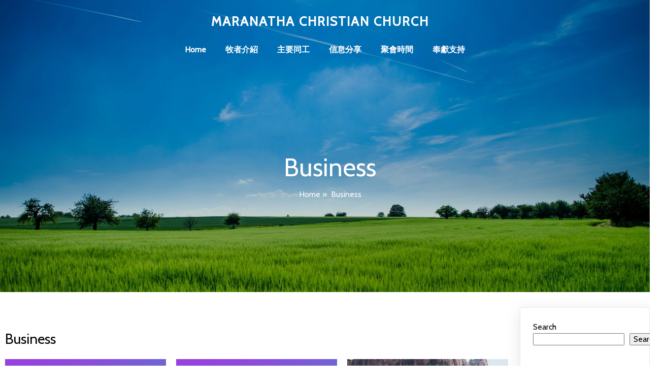

--- FILE ---
content_type: text/html; charset=UTF-8
request_url: https://mccsac.com/tag/business
body_size: 16617
content:
	<!DOCTYPE html>
	<html lang="en-US">
	<head>
		<meta charset="UTF-8" />
		<meta name="viewport" content="width=device-width, initial-scale=1">
		<link rel="profile" href="https://gmpg.org/xfn/11">
		<title>Business &#8211; Maranatha Christian Church</title>
<meta name='robots' content='max-image-preview:large' />
<link rel="alternate" type="application/rss+xml" title="Maranatha Christian Church &raquo; Feed" href="https://mccsac.com/feed" />
<link rel="alternate" type="application/rss+xml" title="Maranatha Christian Church &raquo; Comments Feed" href="https://mccsac.com/comments/feed" />
<script>
var pagelayer_ajaxurl = "https://mccsac.com/wp-admin/admin-ajax.php?";
var pagelayer_global_nonce = "e9939c45d5";
var pagelayer_server_time = 1765663850;
var pagelayer_is_live = "";
var pagelayer_facebook_id = "";
var pagelayer_settings = {"post_types":["post","page"],"enable_giver":"1","max_width":1170,"tablet_breakpoint":780,"mobile_breakpoint":360,"sidebar":false,"body_font":false,"color":false};
var pagelayer_recaptch_lang = "";
</script><link rel="alternate" type="application/rss+xml" title="Maranatha Christian Church &raquo; Business Tag Feed" href="https://mccsac.com/tag/business/feed" />
<style id="popularfx-global-styles" type="text/css">
.site-header {background-color:#ffffff!important;}
.site-title a {color:#171717!important;}
.site-title a { font-size: 30 px; }
.site-description {color:#171717 !important;}
.site-description {font-size: 15px;}
.site-footer {background-color:#171717! important;}

</style><link rel="preload" href="https://fonts.googleapis.com/css?family=Cabin%3A400" as="fetch" crossorigin="anonymous"><link rel="dns-prefetch" href="https://fonts.gstatic.com">
<link rel="preconnect" href="https://fonts.gstatic.com" crossorigin="anonymous"><style id="pagelayer-wow-animation-style" type="text/css">.pagelayer-wow{visibility: hidden;}</style>
	<style id="pagelayer-global-styles" type="text/css">
:root{--pagelayer-color-primary:#007bff;--pagelayer-color-secondary:#6c757d;--pagelayer-color-text:#1d1d1d;--pagelayer-color-accent:#61ce70;--pagelayer-font-primary-font-family:Open Sans;--pagelayer-font-secondary-font-family:Roboto;--pagelayer-font-text-font-family:Montserrat;--pagelayer-font-accent-font-family:Poppins;}
.pagelayer-row-stretch-auto > .pagelayer-row-holder, .pagelayer-row-stretch-full > .pagelayer-row-holder.pagelayer-width-auto{ max-width: 1170px; margin-left: auto; margin-right: auto;}
@media (min-width: 781px){
			.pagelayer-hide-desktop{
				display:none !important;
			}
		}

		@media (max-width: 780px) and (min-width: 361px){
			.pagelayer-hide-tablet{
				display:none !important;
			}
			.pagelayer-wp-menu-holder[data-drop_breakpoint="tablet"] .pagelayer-wp_menu-ul{
				display:none;
			}
		}

		@media (max-width: 360px){
			.pagelayer-hide-mobile{
				display:none !important;
			}
			.pagelayer-wp-menu-holder[data-drop_breakpoint="mobile"] .pagelayer-wp_menu-ul{
				display:none;
			}
		}
body.pagelayer-body {font-family:Cabin;font-size:16px;line-height:1.6}
body.pagelayer-body > header{font-family:Cabin;font-size:16px;color:#ffffffff}
body.pagelayer-body .site-main{font-family:Cabin}
body.pagelayer-body .entry-footer{color:#ffffffff}
body.pagelayer-body p{font-family:Cabin;font-size:16px}
body.pagelayer-body a{text-decoration-line:none;color:#060505ff}
body.pagelayer-body h1{font-family:Cabin;font-size:80px;font-weight:400;text-transform:uppercase;color:#ffffffff}
body.pagelayer-body h2{font-family:Cabin;font-size:45px;font-weight:400;text-transform:uppercase}
body.pagelayer-body h3{font-family:Cabin;font-size:35px;font-weight:400}
body.pagelayer-body h4{font-family:Cabin;font-size:30px;font-weight:400}
body.pagelayer-body h5{font-family:Cabin;font-size:25px;font-weight:400}
body.pagelayer-body h6{font-family:Cabin;font-size:20px;font-weight:400}
@media (max-width: 780px){
	[class^="pagelayer-offset-"],
	[class*=" pagelayer-offset-"] {
		margin-left: 0;
	}

	.pagelayer-row .pagelayer-col {
		margin-left: 0;
		width: 100%;
	}
	.pagelayer-row.pagelayer-gutters .pagelayer-col {
		margin-bottom: 16px;
	}
	.pagelayer-first-sm {
		order: -1;
	}
	.pagelayer-last-sm {
		order: 1;
	}
	
body.pagelayer-body > header{font-size:16px}
body.pagelayer-body h1{font-size:40px}
body.pagelayer-body h2{font-size:35px}
body.pagelayer-body h3{font-size:30px}
body.pagelayer-body h4{font-size:25px}
body.pagelayer-body h5{font-size:20px}
body.pagelayer-body h6{font-size:20px}

}
@media (max-width: 360px){
body.pagelayer-body > header{font-size:16px}
body.pagelayer-body h1{font-size:35px}
body.pagelayer-body h2{font-size:30px}
body.pagelayer-body h3{font-size:30px}
body.pagelayer-body h4{font-size:20px}
body.pagelayer-body h5{font-size:20px}
body.pagelayer-body h6{font-size:20px}
}

</style><style id='wp-img-auto-sizes-contain-inline-css'>
img:is([sizes=auto i],[sizes^="auto," i]){contain-intrinsic-size:3000px 1500px}
/*# sourceURL=wp-img-auto-sizes-contain-inline-css */
</style>
<link rel='stylesheet' id='pagelayer-frontend-css' href='https://mccsac.com/wp-content/plugins/pagelayer/css/givecss.php?give=pagelayer-frontend.css%2Cnivo-lightbox.css%2Canimate.min.css%2Cowl.carousel.min.css%2Cowl.theme.default.min.css%2Cfont-awesome5.min.css&#038;premium&#038;ver=1.8.5' media='all' />
<style id='wp-emoji-styles-inline-css'>

	img.wp-smiley, img.emoji {
		display: inline !important;
		border: none !important;
		box-shadow: none !important;
		height: 1em !important;
		width: 1em !important;
		margin: 0 0.07em !important;
		vertical-align: -0.1em !important;
		background: none !important;
		padding: 0 !important;
	}
/*# sourceURL=wp-emoji-styles-inline-css */
</style>
<style id='wp-block-library-inline-css'>
:root{--wp-block-synced-color:#7a00df;--wp-block-synced-color--rgb:122,0,223;--wp-bound-block-color:var(--wp-block-synced-color);--wp-editor-canvas-background:#ddd;--wp-admin-theme-color:#007cba;--wp-admin-theme-color--rgb:0,124,186;--wp-admin-theme-color-darker-10:#006ba1;--wp-admin-theme-color-darker-10--rgb:0,107,160.5;--wp-admin-theme-color-darker-20:#005a87;--wp-admin-theme-color-darker-20--rgb:0,90,135;--wp-admin-border-width-focus:2px}@media (min-resolution:192dpi){:root{--wp-admin-border-width-focus:1.5px}}.wp-element-button{cursor:pointer}:root .has-very-light-gray-background-color{background-color:#eee}:root .has-very-dark-gray-background-color{background-color:#313131}:root .has-very-light-gray-color{color:#eee}:root .has-very-dark-gray-color{color:#313131}:root .has-vivid-green-cyan-to-vivid-cyan-blue-gradient-background{background:linear-gradient(135deg,#00d084,#0693e3)}:root .has-purple-crush-gradient-background{background:linear-gradient(135deg,#34e2e4,#4721fb 50%,#ab1dfe)}:root .has-hazy-dawn-gradient-background{background:linear-gradient(135deg,#faaca8,#dad0ec)}:root .has-subdued-olive-gradient-background{background:linear-gradient(135deg,#fafae1,#67a671)}:root .has-atomic-cream-gradient-background{background:linear-gradient(135deg,#fdd79a,#004a59)}:root .has-nightshade-gradient-background{background:linear-gradient(135deg,#330968,#31cdcf)}:root .has-midnight-gradient-background{background:linear-gradient(135deg,#020381,#2874fc)}:root{--wp--preset--font-size--normal:16px;--wp--preset--font-size--huge:42px}.has-regular-font-size{font-size:1em}.has-larger-font-size{font-size:2.625em}.has-normal-font-size{font-size:var(--wp--preset--font-size--normal)}.has-huge-font-size{font-size:var(--wp--preset--font-size--huge)}.has-text-align-center{text-align:center}.has-text-align-left{text-align:left}.has-text-align-right{text-align:right}.has-fit-text{white-space:nowrap!important}#end-resizable-editor-section{display:none}.aligncenter{clear:both}.items-justified-left{justify-content:flex-start}.items-justified-center{justify-content:center}.items-justified-right{justify-content:flex-end}.items-justified-space-between{justify-content:space-between}.screen-reader-text{border:0;clip-path:inset(50%);height:1px;margin:-1px;overflow:hidden;padding:0;position:absolute;width:1px;word-wrap:normal!important}.screen-reader-text:focus{background-color:#ddd;clip-path:none;color:#444;display:block;font-size:1em;height:auto;left:5px;line-height:normal;padding:15px 23px 14px;text-decoration:none;top:5px;width:auto;z-index:100000}html :where(.has-border-color){border-style:solid}html :where([style*=border-top-color]){border-top-style:solid}html :where([style*=border-right-color]){border-right-style:solid}html :where([style*=border-bottom-color]){border-bottom-style:solid}html :where([style*=border-left-color]){border-left-style:solid}html :where([style*=border-width]){border-style:solid}html :where([style*=border-top-width]){border-top-style:solid}html :where([style*=border-right-width]){border-right-style:solid}html :where([style*=border-bottom-width]){border-bottom-style:solid}html :where([style*=border-left-width]){border-left-style:solid}html :where(img[class*=wp-image-]){height:auto;max-width:100%}:where(figure){margin:0 0 1em}html :where(.is-position-sticky){--wp-admin--admin-bar--position-offset:var(--wp-admin--admin-bar--height,0px)}@media screen and (max-width:600px){html :where(.is-position-sticky){--wp-admin--admin-bar--position-offset:0px}}
/*# sourceURL=/wp-includes/css/dist/block-library/common.min.css */
</style>
<style id='classic-theme-styles-inline-css'>
/*! This file is auto-generated */
.wp-block-button__link{color:#fff;background-color:#32373c;border-radius:9999px;box-shadow:none;text-decoration:none;padding:calc(.667em + 2px) calc(1.333em + 2px);font-size:1.125em}.wp-block-file__button{background:#32373c;color:#fff;text-decoration:none}
/*# sourceURL=/wp-includes/css/classic-themes.min.css */
</style>
<link rel='stylesheet' id='popularfx-style-css' href='https://mccsac.com/wp-content/uploads/popularfx-templates/explorer/style.css?ver=1.2.5' media='all' />
<style id='popularfx-style-inline-css'>

aside {
width: 20%;
float: right;
}

main, .pagelayer-content{
width: 79% !important;
display: inline-block;
float: left;
}

/*# sourceURL=popularfx-style-inline-css */
</style>
<link rel='stylesheet' id='popularfx-sidebar-css' href='https://mccsac.com/wp-content/themes/popularfx/sidebar.css?ver=1.2.5' media='all' />
<link rel='stylesheet' id='pagelayer-google-font-header-css' href='https://fonts.googleapis.com/css?family=Cabin%3A400&#038;ver=1.8.5' media='all' />
<script src="https://mccsac.com/wp-includes/js/jquery/jquery.min.js?ver=3.7.1" id="jquery-core-js"></script>
<script src="https://mccsac.com/wp-includes/js/jquery/jquery-migrate.min.js?ver=3.4.1" id="jquery-migrate-js"></script>
<script src="https://mccsac.com/wp-content/plugins/pagelayer/js/givejs.php?give=pagelayer-frontend.js%2Cnivo-lightbox.min.js%2Cwow.min.js%2Cjquery-numerator.js%2CsimpleParallax.min.js%2Cowl.carousel.min.js&amp;premium&amp;ver=1.8.5" id="pagelayer-frontend-js"></script>
<link rel="https://api.w.org/" href="https://mccsac.com/wp-json/" /><link rel="alternate" title="JSON" type="application/json" href="https://mccsac.com/wp-json/wp/v2/tags/10" /><link rel="EditURI" type="application/rsd+xml" title="RSD" href="https://mccsac.com/xmlrpc.php?rsd" />
<meta name="generator" content="WordPress 6.9" />
	</head>

	<body class="archive tag tag-business tag-10 wp-theme-popularfx hfeed popularfx-body pagelayer-body">
		
	<header class="pagelayer-header"><div pagelayer-id="ecu9736" class="p-ecu9736 pagelayer-post_props">
</div>
<div pagelayer-id="7te6597" class="p-7te6597 pagelayer-row pagelayer-row-stretch-auto pagelayer-height-default">
<style pagelayer-style-id="7te6597">.p-7te6597 > .pagelayer-background-overlay{background-color: #000000;opacity: 0.2;-webkit-transition: all 400ms !important; transition: all 400ms !important}
.p-7te6597 .pagelayer-svg-top .pagelayer-shape-fill{fill:#227bc3}
.p-7te6597 .pagelayer-row-svg .pagelayer-svg-top{width:100%;height:100px}
.p-7te6597 .pagelayer-svg-bottom .pagelayer-shape-fill{fill:#e44993}
.p-7te6597 .pagelayer-row-svg .pagelayer-svg-bottom{width:100%;height:100px}
.p-7te6597{background-image: url("https://mccsac.com/wp-content/uploads/2023/12/pasture-scaled-1.jpg");background-attachment: scroll;background-position-x: center;background-position-y: center;background-repeat: no-repeat;background-size: cover;margin-top: 0px; margin-right: 0px; margin-bottom: 0px; margin-left: 0px;padding-top: 20px; padding-right: 20px; padding-bottom: 20px; padding-left: 20px}
@media (max-width: 780px) and (min-width: 361px){.p-7te6597{margin-top: 0px; margin-right: 0px; margin-bottom: 0px; margin-left: 0px;padding-top: 20px; padding-right: 20px; padding-bottom: 20px; padding-left: 20px}
}
@media (max-width: 360px){.p-7te6597{margin-top: 0px; margin-right: 0px; margin-bottom: 0px; margin-left: 0px;padding-top: 0px; padding-right: 0px; padding-bottom: 0px; padding-left: 0px}
}
</style>
			
			
			
			<div class="pagelayer-background-overlay"></div>
			<div class="pagelayer-row-holder pagelayer-row pagelayer-auto pagelayer-width-auto">
<div pagelayer-id="xpk5356" class="p-xpk5356 pagelayer-col">
<style pagelayer-style-id="xpk5356">.pagelayer-row-holder .p-xpk5356{width: 100%}
.p-xpk5356 > .pagelayer-background-overlay{-webkit-transition: all 400ms !important; transition: all 400ms !important}
</style>
				
				
				
				<div class="pagelayer-col-holder">
<div pagelayer-id="3g61690" class="p-3g61690 pagelayer-inner_row pagelayer-row-stretch-auto pagelayer-height-default">
<style pagelayer-style-id="3g61690">.p-3g61690 .pagelayer-col-holder{padding: 10px}
.p-3g61690 > .pagelayer-background-overlay{-webkit-transition: all 400ms !important; transition: all 400ms !important}
.p-3g61690 .pagelayer-svg-top .pagelayer-shape-fill{fill:#227bc3}
.p-3g61690 .pagelayer-row-svg .pagelayer-svg-top{width:100%;height:100px}
.p-3g61690 .pagelayer-svg-bottom .pagelayer-shape-fill{fill:#e44993}
.p-3g61690 .pagelayer-row-svg .pagelayer-svg-bottom{width:100%;height:100px}
@media (max-width: 780px) and (min-width: 361px){.p-3g61690{margin-top: 0px; margin-right: 0px; margin-bottom: 0px; margin-left: 0px;padding-top: 0px; padding-right: 0px; padding-bottom: 0px; padding-left: 0px}
}
</style>
			
			
			
			
			<div class="pagelayer-row-holder pagelayer-row pagelayer-auto pagelayer-width-auto">
<div pagelayer-id="s13411" class="p-s13411 pagelayer-col">
<style pagelayer-style-id="s13411">.pagelayer-row-holder .p-s13411{width: 15%}
.p-s13411 > .pagelayer-background-overlay{-webkit-transition: all 400ms !important; transition: all 400ms !important}
.p-s13411{padding-top: 10px; padding-right: 15px; padding-bottom: 0px; padding-left: 15px}
@media (max-width: 780px) and (min-width: 361px){.pagelayer-row-holder .p-s13411{width: 50%}
.p-s13411{padding-top: 0px; padding-right: 0px; padding-bottom: 0px; padding-left: 0px}
}
@media (max-width: 360px){.pagelayer-row-holder .p-s13411{width: 50%}
.p-s13411{padding-top: 5px; padding-right: 5px; padding-bottom: 5px; padding-left: 5px}
}
</style>
				
				
				
				<div class="pagelayer-col-holder">
</div></div>
<div pagelayer-id="8b18678" class="p-8b18678 pagelayer-col">
<style pagelayer-style-id="8b18678">.pagelayer-row-holder .p-8b18678{width: 67.71%}
.p-8b18678 > .pagelayer-background-overlay{-webkit-transition: all 400ms !important; transition: all 400ms !important}
.p-8b18678{padding-top: 0px; padding-right: 15px; padding-bottom: 0px; padding-left: 15px}
@media (max-width: 780px) and (min-width: 361px){.pagelayer-row-holder .p-8b18678{width: 100%}
.p-8b18678{padding-top: 0px; padding-right: 0px; padding-bottom: 0px; padding-left: 0px}
}
@media (max-width: 360px){.pagelayer-row-holder .p-8b18678{width: 100%}
.p-8b18678{padding-top: 5px; padding-right: 5px; padding-bottom: 5px; padding-left: 5px}
}
</style>
				
				
				
				<div class="pagelayer-col-holder">
<div pagelayer-id="aws2876" class="p-aws2876 pagelayer-wp_title">
<style pagelayer-style-id="aws2876">.p-aws2876 .pagelayer-wp-title-heading{font-family: Cabin; font-size: 25px !important; font-style: Normal !important; font-weight: 900 !important; font-variant: Normal !important; text-decoration-line: None !important; text-decoration-style: Solid !important; line-height: 1em !important; text-transform: Uppercase !important; letter-spacing: 2px !important; word-spacing: 0px !important;color:#ffffff;text-align:center;padding: 0px 0px 0px 0px}
.p-aws2876{margin-top: 0px; margin-right: 0px; margin-bottom: 0px; margin-left: 0px;padding-top: 0px; padding-right: 0px; padding-bottom: 0px; padding-left: 0px}
</style><div class="pagelayer-wp-title-content">
			<div class="pagelayer-wp-title-section">
				<a href="https://mccsac.com" class="pagelayer-wp-title-link pagelayer-ele-link">
					
					<div class="pagelayer-wp-title-holder">
						<div class="pagelayer-wp-title-heading">Maranatha Christian Church</div>
						
					</div>
				</a>
			</div>			
		<div></div></div></div>
</div></div>
<div pagelayer-id="3vw6520" class="p-3vw6520 pagelayer-col">
<style pagelayer-style-id="3vw6520">.pagelayer-row-holder .p-3vw6520{width: 16.56%}
.p-3vw6520 > .pagelayer-background-overlay{-webkit-transition: all 400ms !important; transition: all 400ms !important}
@media (max-width: 360px){.pagelayer-row-holder .p-3vw6520{width: 100%}
}
</style>
				
				
				
				<div class="pagelayer-col-holder">
</div></div>
<div pagelayer-id="ueu632" class="p-ueu632 pagelayer-col">
<style pagelayer-style-id="ueu632">.pagelayer-row-holder .p-ueu632{width: 100%}
.p-ueu632 > .pagelayer-background-overlay{-webkit-transition: all 400ms !important; transition: all 400ms !important}
.p-ueu632{padding-top: 0px; padding-right: 15px; padding-bottom: 0px; padding-left: 15px}
@media (max-width: 780px) and (min-width: 361px){.pagelayer-row-holder .p-ueu632{width: 100%}
.p-ueu632{padding-top: 5px; padding-right: 5px; padding-bottom: 5px; padding-left: 5px}
}
@media (max-width: 360px){.pagelayer-row-holder .p-ueu632{width: 100%}
.p-ueu632{padding-top: 5px; padding-right: 5px; padding-bottom: 5px; padding-left: 5px}
}
</style>
				
				
				
				<div class="pagelayer-col-holder">
<div pagelayer-id="ya28379" class="p-ya28379 pagelayer-wp_menu">
<style pagelayer-style-id="ya28379">.p-ya28379 .pagelayer-wp_menu-ul{text-align:center}
.p-ya28379 .pagelayer-wp-menu-container li.menu-item{list-style: none}
.p-ya28379 .pagelayer-wp_menu-ul>li a:first-child{color: #ffffff}
.p-ya28379 .pagelayer-wp_menu-ul>li{background-color: rgba(0,0,0,0.00)}
.p-ya28379 .pagelayer-menu-hover-background .pagelayer-wp_menu-ul>li:hover{background-color: rgba(0,0,0,0.00)}
.p-ya28379 .pagelayer-wp_menu-ul>li>a:hover:before{background-color: rgba(0,0,0,0.00);border-color:rgba(0,0,0,0.00)}
.p-ya28379 .pagelayer-wp_menu-ul>li>a:hover:after{background-color: rgba(0,0,0,0.00);border-color:rgba(0,0,0,0.00)}
.p-ya28379 .pagelayer-wp_menu-ul>li.pagelayer-active-sub-menu{background-color: rgba(0,0,0,0.00)}
.p-ya28379 .pagelayer-wp_menu-ul>li.current-menu-item>a{color: #ffffff}
.p-ya28379 .pagelayer-wp-menu-container ul li.menu-item > a{font-family:  !important; font-size: px !important; font-style:  !important; font-weight:  !important; font-variant:  !important; text-decoration-line:  !important; text-decoration-style: Double !important; line-height: em !important; text-transform:  !important; letter-spacing: px !important; word-spacing: px !important}
.p-ya28379 .pagelayer-wp_menu-ul>li>a{padding-left: 17px;padding-right: 17px}
.p-ya28379 ul.sub-menu li>a{justify-content:left !important}
.p-ya28379 .pagelayer-menu-type-horizontal .sub-menu{left:0px}
.p-ya28379 .pagelayer-menu-type-horizontal .sub-menu .sub-menu{left:unset;left:100% !important;top:0px}
.p-ya28379 .pagelayer-wp-menu-container ul.sub-menu>li a{color: #ffffff}
.p-ya28379 .pagelayer-wp-menu-container ul.sub-menu{background-color: #0986c0}
.p-ya28379 .pagelayer-wp-menu-container ul.sub-menu li a{padding-left: 10px;padding-right: 10px;padding-top: 10px;padding-bottom	: 10px}
.p-ya28379 .pagelayer-wp-menu-container .sub-menu a{margin-left: 10px}
.p-ya28379 .pagelayer-wp-menu-container .sub-menu .sub-menu a{margin-left: calc(2 * 10px)}
.p-ya28379 .pagelayer-primary-menu-bar{text-align:center}
.p-ya28379 .pagelayer-primary-menu-bar i{color:#050506;background-color:rgba(255,255,255,0.80);font-size:30px}
.p-ya28379 .pagelayer-menu-type-dropdown{width:30%;background-color:#ffffff}
.p-ya28379 .pagelayer-menu-type-dropdown .pagelayer-wp_menu-ul{width:100%;top: 8%; transform: translateY(-8%)}
.p-ya28379 .pagelayer-wp_menu-close i{font-size:25px;padding:8px;color:rgba(255,255,255,0.41);background-color:rgba(0,0,0,0.21);-webkit-transition: all 600ms !important; transition: all 600ms !important}
.p-ya28379 .pagelayer-wp_menu-close i:hover{color:#ffffff;background-color:#000000}
.p-ya28379{padding-top: 10px; padding-right: 0px; padding-bottom: 10px; padding-left: 0px}
.p-ya28379 .pagelayer-wp-menu-container .current-menu-item  a{
font-size: 140% !important;
border-bottom: 2px solid #eeaa6d;}
@media (max-width: 780px) and (min-width: 361px){.p-ya28379 .pagelayer-wp_menu-ul{text-align:center}
.p-ya28379 .pagelayer-wp_menu-ul>li a:first-child{color: #010101}
.p-ya28379 .pagelayer-wp_menu-ul>li.current-menu-item>a{color: #0a0a0b}
.p-ya28379 .pagelayer-wp-menu-container ul li.menu-item > a{font-family:  !important; font-size: px !important; font-style:  !important; font-weight:  !important; font-variant:  !important; text-decoration-line:  !important; text-decoration-style: Solid !important; line-height: em !important; text-transform:  !important; letter-spacing: 0px !important; word-spacing: px !important}
.p-ya28379 .pagelayer-wp_menu-ul>li>a{padding-left: 20px;padding-right: 20px;padding-top: 10px;padding-bottom	: 10px}
.p-ya28379 .pagelayer-primary-menu-bar{text-align:center}
.p-ya28379 .pagelayer-menu-type-dropdown .pagelayer-wp_menu-ul > li > a{justify-content: center}
.p-ya28379 .pagelayer-menu-type-dropdown{width:70%}
.p-ya28379 .pagelayer-menu-type-dropdown .pagelayer-wp_menu-ul{top: 30%; transform: translateY(-30%)}
}
@media (max-width: 360px){.p-ya28379 .pagelayer-wp_menu-ul>li a:first-child{color: #0c0e0e}
.p-ya28379 .pagelayer-wp_menu-ul>li.current-menu-item>a{color: #000000}
.p-ya28379 .pagelayer-wp-menu-container ul li.menu-item > a{font-family:  !important; font-size: px !important; font-style:  !important; font-weight:  !important; font-variant:  !important; text-decoration-line:  !important; text-decoration-style: Solid !important; line-height: em !important; text-transform:  !important; letter-spacing: 0px !important; word-spacing: px !important}
.p-ya28379 .pagelayer-wp_menu-ul>li>a{padding-left: 15px;padding-right: 15px;padding-top: 10px;padding-bottom	: 10px}
.p-ya28379 .pagelayer-primary-menu-bar{text-align:center}
.p-ya28379 .pagelayer-menu-type-dropdown .pagelayer-wp_menu-ul > li > a{justify-content: center}
.p-ya28379 .pagelayer-menu-type-dropdown{width:70%}
.p-ya28379 .pagelayer-menu-type-dropdown .pagelayer-wp_menu-ul{top: 20%; transform: translateY(-20%)}
}
</style><div class="pagelayer-wp-menu-holder" data-layout="horizontal" data-submenu_ind="" data-drop_breakpoint="tablet">
			<div class="pagelayer-primary-menu-bar"><i class="fas fa-bars"></i></div>
			<div class="pagelayer-wp-menu-container pagelayer-menu-type-horizontal pagelayer-menu-hover-text none pagelayer-wp_menu-right" data-align="center">
				<div class="pagelayer-wp_menu-close"><i class="fas fa-times"></i></div>
				<div class="menu-explorer-header-menu-container"><ul id="2" class="pagelayer-wp_menu-ul"><li id="menu-item-144" class="menu-item menu-item-type-post_type menu-item-object-page menu-item-home menu-item-144"><a href="https://mccsac.com/"><span class="pagelayer-nav-menu-title">Home</span></a><div class="pagelayer-mega-menu pagelayer-mega-editor-144"></div></li>
<li id="menu-item-146" class="menu-item menu-item-type-post_type menu-item-object-page menu-item-146"><a href="https://mccsac.com/about"><span class="pagelayer-nav-menu-title">牧者介紹</span></a><div class="pagelayer-mega-menu pagelayer-mega-editor-146"></div></li>
<li id="menu-item-148" class="menu-item menu-item-type-post_type menu-item-object-page menu-item-148"><a href="https://mccsac.com/coworkers"><span class="pagelayer-nav-menu-title">主要同工</span></a><div class="pagelayer-mega-menu pagelayer-mega-editor-148"></div></li>
<li id="menu-item-178" class="menu-item menu-item-type-post_type menu-item-object-page menu-item-178"><a href="https://mccsac.com/messsage"><span class="pagelayer-nav-menu-title">信息分享</span></a><div class="pagelayer-mega-menu pagelayer-mega-editor-178"></div></li>
<li id="menu-item-174" class="menu-item menu-item-type-post_type menu-item-object-page menu-item-174"><a href="https://mccsac.com/services"><span class="pagelayer-nav-menu-title">聚會時間</span></a><div class="pagelayer-mega-menu pagelayer-mega-editor-174"></div></li>
<li id="menu-item-176" class="menu-item menu-item-type-post_type menu-item-object-page menu-item-176"><a href="https://mccsac.com/give"><span class="pagelayer-nav-menu-title">奉獻支持</span></a><div class="pagelayer-mega-menu pagelayer-mega-editor-176"></div></li>
</ul></div>
			</div>
		</div></div>
</div></div>
</div></div>
</div></div>
<div pagelayer-id="wl54618" class="p-wl54618 pagelayer-col pagelayer-col-6">
<style pagelayer-style-id="wl54618">.p-wl54618 > .pagelayer-background-overlay{-webkit-transition: all 400ms !important; transition: all 400ms !important}
@media (max-width: 780px) and (min-width: 361px){.p-wl54618{padding-top: 10px; padding-right: 10px; padding-bottom: 10px; padding-left: 10px}
}
@media (max-width: 360px){.p-wl54618{padding-top: 10px; padding-right: 10px; padding-bottom: 10px; padding-left: 10px}
}
</style>
				
				
				
				<div class="pagelayer-col-holder">
<div pagelayer-id="wtx3043" class="p-wtx3043 pagelayer-inner_row pagelayer-row-stretch-auto pagelayer-height-default">
<style pagelayer-style-id="wtx3043">.p-wtx3043 .pagelayer-col-holder{padding: 10px}
.p-wtx3043 > .pagelayer-background-overlay{-webkit-transition: all 400ms !important; transition: all 400ms !important}
.p-wtx3043 .pagelayer-svg-top .pagelayer-shape-fill{fill:#227bc3}
.p-wtx3043 .pagelayer-row-svg .pagelayer-svg-top{width:100%;height:100px}
.p-wtx3043 .pagelayer-svg-bottom .pagelayer-shape-fill{fill:#e44993}
.p-wtx3043 .pagelayer-row-svg .pagelayer-svg-bottom{width:100%;height:100px}
.p-wtx3043{padding-top: 150px; padding-right: 0px; padding-bottom: 150px; padding-left: 0px}
</style>
			
			
			
			
			<div class="pagelayer-row-holder pagelayer-row pagelayer-auto pagelayer-width-auto">
<div pagelayer-id="e4j1393" class="p-e4j1393 pagelayer-col">
<style pagelayer-style-id="e4j1393">.p-e4j1393 > .pagelayer-background-overlay{-webkit-transition: all 400ms !important; transition: all 400ms !important}
</style>
				
				
				
				<div class="pagelayer-col-holder">
<div pagelayer-id="yyi59" class="p-yyi59 pagelayer-post_title">
<style pagelayer-style-id="yyi59">.p-yyi59 .pagelayer-post-title{color:#ffffff;font-family: ; font-size: 50px !important; font-style:  !important; font-weight:  !important; font-variant:  !important; text-decoration-line:  !important; text-decoration-style: Solid !important; line-height: em !important; text-transform:  !important; letter-spacing: px !important; word-spacing: px !important}
.p-yyi59 .pagelayer-post-title *{color:#ffffff}
.p-yyi59{text-align: center;padding-top: 0px; padding-right: 0px; padding-bottom: 0px; padding-left: 20px}
</style><div class="pagelayer-post-title">
			
				Business
			
		</div></div>
<div pagelayer-id="u3a7509" class="p-u3a7509 pagelayer-breadcrumb">
<style pagelayer-style-id="u3a7509">.p-u3a7509 .pagelayer-breadcrumb-section a{color:#ffffff}
.p-u3a7509 .pagelayer-breadcrumb-section a:hover{color:#ffffff}
.p-u3a7509 .pagelayer-breadcrumb-section{color:#ffffff}
.p-u3a7509{text-align:center;padding-top: 0px; padding-right: 0px; padding-bottom: 0px; padding-left: 20px}
.p-u3a7509 .pagelayer-breadcrumb-sep{color:#ffffff}
</style>
			<span class="pagelayer-breadcrumb-section"><a href="https://mccsac.com" rel="nofollow">Home</a><b class="pagelayer-breadcrumb-sep">&nbsp;&#187;&nbsp;</b><span>  Business</span></span></div>
</div></div>
</div></div>
</div></div>
</div></div>

	</header><div class="pagelayer-content"><div pagelayer-id="pnb7183" class="p-pnb7183 pagelayer-row pagelayer-row-stretch-auto pagelayer-height-default">
<style pagelayer-style-id="pnb7183">.p-pnb7183 .pagelayer-col-holder{padding: 10px}
.p-pnb7183 > .pagelayer-background-overlay{-webkit-transition: all 400ms !important; transition: all 400ms !important}
.p-pnb7183 .pagelayer-svg-top .pagelayer-shape-fill{fill:#227bc3}
.p-pnb7183 .pagelayer-row-svg .pagelayer-svg-top{width:100%;height:100px}
.p-pnb7183 .pagelayer-svg-bottom .pagelayer-shape-fill{fill:#e44993}
.p-pnb7183 .pagelayer-row-svg .pagelayer-svg-bottom{width:100%;height:100px}
</style>
			
			
			
			
			<div class="pagelayer-row-holder pagelayer-row pagelayer-auto pagelayer-width-auto">
<div pagelayer-id="i251218" class="p-i251218 pagelayer-col">
<style pagelayer-style-id="i251218">.p-i251218 > .pagelayer-background-overlay{-webkit-transition: all 400ms !important; transition: all 400ms !important}
</style>
				
				
				
				<div class="pagelayer-col-holder">
<div pagelayer-id="3eu4728" class="p-3eu4728 pagelayer-archive_title">
<style pagelayer-style-id="3eu4728">.p-3eu4728 .pagelayer-archive-title{text-align: left;font-family: ; font-size: px !important; font-style:  !important; font-weight:  !important; font-variant:  !important; text-decoration-line:  !important; text-decoration-style: Solid !important; line-height: em !important; text-transform:  !important; letter-spacing: px !important; word-spacing: px !important}
.p-3eu4728{margin-top: 0px; margin-right: 0px; margin-bottom: 18px; margin-left: 0px;padding-top: 60px; padding-right: 0px; padding-bottom: 0px; padding-left: 0px;font-size: 28px !important}
</style><div class="pagelayer-archive-title">Business</div></div>
<div pagelayer-id="ea12807" class="p-ea12807 pagelayer-archive_posts">
<style pagelayer-style-id="ea12807">.p-ea12807 .pagelayer-posts-container{grid-template-columns: repeat(3,1fr);grid-column-gap: 20px;grid-row-gap: 40px}
.p-ea12807 .pagelayer-wposts-content{padding : 5px 5px 5px 5px;color:#121212;text-align:left}
.p-ea12807 .pagelayer-wposts-col{background-color:#ffffff}
.p-ea12807 .pagelayer-wposts-thumb{padding: calc(50% * 0.7) 0}
.p-ea12807 .pagelayer-wposts-title{font-family: ; font-size: 22px !important; font-style:  !important; font-weight:  !important; font-variant:  !important; text-decoration-line:  !important; text-decoration-style: Solid !important; line-height: em !important; text-transform:  !important; letter-spacing: px !important; word-spacing: px !important}
.p-ea12807 .pagelayer-wposts-meta{padding-top:5px; padding-right:0px; padding-bottom:5px; padding-left:0px}
.p-ea12807 .pagelayer-pagination{text-align:center}
@media (max-width: 780px) and (min-width: 361px){.p-ea12807 .pagelayer-posts-container{grid-template-columns: repeat(1,1fr)}
}
@media (max-width: 360px){.p-ea12807 .pagelayer-posts-container{grid-template-columns: repeat(1,1fr)}
}
</style>
		<div class="pagelayer-posts-container"><div class="pagelayer-wposts-col">
			<div class="pagelayer-wposts-post">
				<div class="pagelayer-wposts-featured"><a href="https://mccsac.com/winthecustomer-2"><div class="pagelayer-wposts-thumb" style="background:url(https://mccsac.com/wp-content/plugins/pagelayer/images/no_screenshot.png)"></div></a></div>
			<div class="pagelayer-wposts-content"><a href="https://mccsac.com/winthecustomer-2" rel="bookmark"><div class="pagelayer-wposts-title">WIN THE CUSTOMER</div></a><div class="pagelayer-wposts-meta"><span class="pagelayer-wposts-author">By <a class="pagelayer-wposts-author-url" href="https://mccsac.com/author/mcc_admin">MCC_Admin</a></span> <b class="pagelayer-wposts-sep">|</b> <span class="pagelayer-wposts-date"><time class="pagelayer-wposts-entry-date published updated" datetime="2024-04-09T04:40:27+00:00"><span class="date-d">9</span> <span class="date-my">Apr, 24</span></time></span> <b class="pagelayer-wposts-sep">|</b> <span class="pagelayer-wposts-comments"><a href="https://mccsac.com/winthecustomer-2">0 Comments</a></span> <b class="pagelayer-wposts-sep">|</b> </div><div class="pagelayer-wposts-excerpt">Contrary to popular belief, Lorem Ipsum is not simply random text. It has roots in a piece of classical Latin literature from 45 BC.</div></div></div></div><div class="pagelayer-wposts-col">
			<div class="pagelayer-wposts-post">
				<div class="pagelayer-wposts-featured"><a href="https://mccsac.com/dan-flying-solo-2"><div class="pagelayer-wposts-thumb" style="background:url(https://mccsac.com/wp-content/plugins/pagelayer/images/no_screenshot.png)"></div></a></div>
			<div class="pagelayer-wposts-content"><a href="https://mccsac.com/dan-flying-solo-2" rel="bookmark"><div class="pagelayer-wposts-title">DAN FLYING SOLO</div></a><div class="pagelayer-wposts-meta"><span class="pagelayer-wposts-author">By <a class="pagelayer-wposts-author-url" href="https://mccsac.com/author/mcc_admin">MCC_Admin</a></span> <b class="pagelayer-wposts-sep">|</b> <span class="pagelayer-wposts-date"><time class="pagelayer-wposts-entry-date published updated" datetime="2024-04-09T04:40:27+00:00"><span class="date-d">9</span> <span class="date-my">Apr, 24</span></time></span> <b class="pagelayer-wposts-sep">|</b> <span class="pagelayer-wposts-comments"><a href="https://mccsac.com/dan-flying-solo-2">0 Comments</a></span> <b class="pagelayer-wposts-sep">|</b> </div><div class="pagelayer-wposts-excerpt">There are many variations of passages of Lorem Ipsum available, but the majority have suffered alteration in some form, by injected humour.</div></div></div></div><div class="pagelayer-wposts-col">
			<div class="pagelayer-wposts-post">
				<div class="pagelayer-wposts-featured"><a href="https://mccsac.com/winthecustomer"><div class="pagelayer-wposts-thumb" style="background:url(https://mccsac.com/wp-content/uploads/2023/10/home2-3.jpg)"></div></a></div>
			<div class="pagelayer-wposts-content"><a href="https://mccsac.com/winthecustomer" rel="bookmark"><div class="pagelayer-wposts-title">WIN THE CUSTOMER</div></a><div class="pagelayer-wposts-meta"><span class="pagelayer-wposts-author">By <a class="pagelayer-wposts-author-url" href="https://mccsac.com/author/mcc_admin">MCC_Admin</a></span> <b class="pagelayer-wposts-sep">|</b> <span class="pagelayer-wposts-date"><time class="pagelayer-wposts-entry-date published updated" datetime="2023-10-01T01:57:03+00:00"><span class="date-d">1</span> <span class="date-my">Oct, 23</span></time></span> <b class="pagelayer-wposts-sep">|</b> <span class="pagelayer-wposts-comments"><a href="https://mccsac.com/winthecustomer">0 Comments</a></span> <b class="pagelayer-wposts-sep">|</b> </div><div class="pagelayer-wposts-excerpt">Contrary to popular belief, Lorem Ipsum is not simply random text. It has roots in a piece of classical Latin literature from 45 BC.</div></div></div></div><div class="pagelayer-wposts-col">
			<div class="pagelayer-wposts-post">
				<div class="pagelayer-wposts-featured"><a href="https://mccsac.com/dan-flying-solo"><div class="pagelayer-wposts-thumb" style="background:url(https://mccsac.com/wp-content/uploads/2023/10/home3.jpg)"></div></a></div>
			<div class="pagelayer-wposts-content"><a href="https://mccsac.com/dan-flying-solo" rel="bookmark"><div class="pagelayer-wposts-title">DAN FLYING SOLO</div></a><div class="pagelayer-wposts-meta"><span class="pagelayer-wposts-author">By <a class="pagelayer-wposts-author-url" href="https://mccsac.com/author/mcc_admin">MCC_Admin</a></span> <b class="pagelayer-wposts-sep">|</b> <span class="pagelayer-wposts-date"><time class="pagelayer-wposts-entry-date published updated" datetime="2023-10-01T01:57:03+00:00"><span class="date-d">1</span> <span class="date-my">Oct, 23</span></time></span> <b class="pagelayer-wposts-sep">|</b> <span class="pagelayer-wposts-comments"><a href="https://mccsac.com/dan-flying-solo">0 Comments</a></span> <b class="pagelayer-wposts-sep">|</b> </div><div class="pagelayer-wposts-excerpt">There are many variations of passages of Lorem Ipsum available, but the majority have suffered alteration in some form, by injected humour.</div></div></div></div></div>
		<div class="pagelayer-pagination"></div>
		</div>
</div></div>
</div></div></div><aside id="secondary" class="widget-area">
	<section id="block-2" class="widget widget_block widget_search"><form role="search" method="get" action="https://mccsac.com/" class="wp-block-search__button-outside wp-block-search__text-button wp-block-search"    ><label class="wp-block-search__label" for="wp-block-search__input-1" >Search</label><div class="wp-block-search__inside-wrapper" ><input class="wp-block-search__input" id="wp-block-search__input-1" placeholder="" value="" type="search" name="s" required /><button aria-label="Search" class="wp-block-search__button wp-element-button" type="submit" >Search</button></div></form></section><section id="block-3" class="widget widget_block"><div class="wp-block-group"><div class="wp-block-group__inner-container is-layout-flow wp-block-group-is-layout-flow"><h2 class="wp-block-heading">Recent Posts</h2><ul class="wp-block-latest-posts__list wp-block-latest-posts"><li><a class="wp-block-latest-posts__post-title" href="https://mccsac.com/dan-flying-solo-2">DAN FLYING SOLO</a></li>
<li><a class="wp-block-latest-posts__post-title" href="https://mccsac.com/winthecustomer-2">WIN THE CUSTOMER</a></li>
<li><a class="wp-block-latest-posts__post-title" href="https://mccsac.com/barefoot-blonde-2">BAREFOOT BLONDE</a></li>
<li><a class="wp-block-latest-posts__post-title" href="https://mccsac.com/interesting-ways-to-study-climate-change-2">INTERESTING WAYS TO STUDY CLIMATE CHANGE</a></li>
<li><a class="wp-block-latest-posts__post-title" href="https://mccsac.com/hello-world">Hello world!</a></li>
</ul></div></div></section><section id="block-4" class="widget widget_block"><div class="wp-block-group"><div class="wp-block-group__inner-container is-layout-flow wp-block-group-is-layout-flow"><h2 class="wp-block-heading">Recent Comments</h2><ol class="wp-block-latest-comments"><li class="wp-block-latest-comments__comment"><article><footer class="wp-block-latest-comments__comment-meta"><a class="wp-block-latest-comments__comment-author" href="https://wordpress.org/">A WordPress Commenter</a> on <a class="wp-block-latest-comments__comment-link" href="https://mccsac.com/hello-world#comment-1">Hello world!</a></footer></article></li><li class="wp-block-latest-comments__comment"><article><footer class="wp-block-latest-comments__comment-meta"><a class="wp-block-latest-comments__comment-author" href="https://wordpress.org/">A WordPress Commenter</a> on <a class="wp-block-latest-comments__comment-link" href="https://mccsac.com/hello-world-2#comment-2">Hello world!</a></footer></article></li></ol></div></div></section><section id="block-5" class="widget widget_block"><div class="wp-block-group"><div class="wp-block-group__inner-container is-layout-flow wp-block-group-is-layout-flow"><h2 class="wp-block-heading">Archives</h2><ul class="wp-block-archives-list wp-block-archives">	<li><a href='https://mccsac.com/2024/04'>April 2024</a></li>
	<li><a href='https://mccsac.com/2023/10'>October 2023</a></li>
</ul></div></div></section><section id="block-6" class="widget widget_block"><div class="wp-block-group"><div class="wp-block-group__inner-container is-layout-flow wp-block-group-is-layout-flow"><h2 class="wp-block-heading">Categories</h2><ul class="wp-block-categories-list wp-block-categories">	<li class="cat-item cat-item-2"><a href="https://mccsac.com/category/blogs">Blogs</a>
</li>
	<li class="cat-item cat-item-3"><a href="https://mccsac.com/category/management">Management</a>
</li>
	<li class="cat-item cat-item-4"><a href="https://mccsac.com/category/nature">Nature</a>
</li>
	<li class="cat-item cat-item-5"><a href="https://mccsac.com/category/services">Services</a>
</li>
	<li class="cat-item cat-item-6"><a href="https://mccsac.com/category/styles">Styles</a>
</li>
	<li class="cat-item cat-item-7"><a href="https://mccsac.com/category/travel">Travel</a>
</li>
	<li class="cat-item cat-item-8"><a href="https://mccsac.com/category/trees">Trees</a>
</li>
	<li class="cat-item cat-item-1"><a href="https://mccsac.com/category/uncategorized">Uncategorized</a>
</li>
	<li class="cat-item cat-item-9"><a href="https://mccsac.com/category/wears">Wears</a>
</li>
</ul></div></div></section></aside><!-- #secondary -->
	<footer class="pagelayer-footer"><div pagelayer-id="kwn3888" class="p-kwn3888 pagelayer-post_props">
</div>
<div pagelayer-id="g5x9563" class="p-g5x9563 pagelayer-row pagelayer-row-stretch-full pagelayer-height-default">
<style pagelayer-style-id="g5x9563">.p-g5x9563 > .pagelayer-background-overlay{-webkit-transition: all 400ms !important; transition: all 400ms !important}
.p-g5x9563 .pagelayer-svg-top .pagelayer-shape-fill{fill:#227bc3}
.p-g5x9563 .pagelayer-row-svg .pagelayer-svg-top{width:100%;height:100px}
.p-g5x9563 .pagelayer-svg-bottom .pagelayer-shape-fill{fill:#e44993}
.p-g5x9563 .pagelayer-row-svg .pagelayer-svg-bottom{width:100%;height:100px}
.p-g5x9563{background: #eeaa6d;margin-top: 0px; margin-right: 0px; margin-bottom: 0px; margin-left: 0px;padding-top: 50px; padding-right: 0px; padding-bottom: 50px; padding-left: 0px}
</style>
			
			
			
			
			<div class="pagelayer-row-holder pagelayer-row pagelayer-auto pagelayer-width-full">
<div pagelayer-id="ei58222" class="p-ei58222 pagelayer-col">
<style pagelayer-style-id="ei58222">.pagelayer-row-holder .p-ei58222{width: 100%}
.p-ei58222 > .pagelayer-background-overlay{-webkit-transition: all 400ms !important; transition: all 400ms !important}
.p-ei58222{padding-top: 15px; padding-right: 15px; padding-bottom: 0px; padding-left: 15px}
@media (max-width: 780px) and (min-width: 361px){.p-ei58222{margin-top: 0px; margin-right: 0px; margin-bottom: 0px; margin-left: 0px;padding-top: 0px; padding-right: 0px; padding-bottom: 0px; padding-left: 0px}
}
@media (max-width: 360px){.pagelayer-row-holder .p-ei58222{width: 100%}
.p-ei58222{padding-top: 0px; padding-right: 0px; padding-bottom: 0px; padding-left: 0px}
}
</style>
				
				
				
				<div class="pagelayer-col-holder">
<div pagelayer-id="ztt4824" class="p-ztt4824 pagelayer-inner_row pagelayer-row-stretch-auto pagelayer-height-default">
<style pagelayer-style-id="ztt4824">.p-ztt4824 > .pagelayer-background-overlay{-webkit-transition: all 400ms !important; transition: all 400ms !important}
.p-ztt4824 .pagelayer-svg-top .pagelayer-shape-fill{fill:#227bc3}
.p-ztt4824 .pagelayer-row-svg .pagelayer-svg-top{width:100%;height:100px}
.p-ztt4824 .pagelayer-svg-bottom .pagelayer-shape-fill{fill:#e44993}
.p-ztt4824 .pagelayer-row-svg .pagelayer-svg-bottom{width:100%;height:100px}
.p-ztt4824{margin-top: 10px; margin-right: 0px; margin-bottom: 0px; margin-left: 0px;padding-top: 0px; padding-right: 0px; padding-bottom: 0px; padding-left: 0px}
</style>
			
			
			
			
			<div class="pagelayer-row-holder pagelayer-row pagelayer-auto pagelayer-width-auto">
<div pagelayer-id="m336963" class="p-m336963 pagelayer-col">
<style pagelayer-style-id="m336963">.pagelayer-row-holder .p-m336963{width: 25%}
.p-m336963 > .pagelayer-background-overlay{-webkit-transition: all 400ms !important; transition: all 400ms !important}
.p-m336963{padding-top: 0px; padding-right: 15px; padding-bottom: 0px; padding-left: 15px}
@media (max-width: 780px) and (min-width: 361px){.pagelayer-row-holder .p-m336963{width: 100%}
.p-m336963{padding-top: 10px; padding-right: 10px; padding-bottom: 10px; padding-left: 10px}
}
@media (max-width: 360px){.pagelayer-row-holder .p-m336963{width: 100%}
.p-m336963{padding-top: 10px; padding-right: 10px; padding-bottom: 10px; padding-left: 10px}
}
</style>
				
				
				
				<div class="pagelayer-col-holder">
<div pagelayer-id="czq8733" class="p-czq8733 pagelayer-heading" align="left">
<style pagelayer-style-id="czq8733">.p-czq8733{text-align: left}
.p-czq8733 .pagelayer-heading-holder *{font-family:  !important; font-size: px !important; font-style:  !important; font-weight:  !important; font-variant:  !important; text-decoration-line:  !important; text-decoration-style: Solid !important; line-height: em !important; text-transform:  !important; letter-spacing: px !important; word-spacing: px !important}
.p-czq8733 .pagelayer-heading-holder{font-family:  !important; font-size: px !important; font-style:  !important; font-weight:  !important; font-variant:  !important; text-decoration-line:  !important; text-decoration-style: Solid !important; line-height: em !important; text-transform:  !important; letter-spacing: px !important; word-spacing: px !important}
</style><div class="pagelayer-heading-holder"><h3>About Us</h3></div>
		
			</div>
<div pagelayer-id="lly8727" class="p-lly8727 pagelayer-heading" align="left">
<style pagelayer-style-id="lly8727">.p-lly8727{text-align: left;padding-top: 0px; padding-right: 0px; padding-bottom: 0px; padding-left: 0px}
.p-lly8727 .pagelayer-heading-holder *{font-family:  !important; font-size: px !important; font-style:  !important; font-weight:  !important; font-variant: Normal !important; text-decoration-line:  !important; text-decoration-style: Solid !important; line-height: em !important; text-transform:  !important; letter-spacing: px !important; word-spacing: px !important}
.p-lly8727 .pagelayer-heading-holder{font-family:  !important; font-size: px !important; font-style:  !important; font-weight:  !important; font-variant: Normal !important; text-decoration-line:  !important; text-decoration-style: Solid !important; line-height: em !important; text-transform:  !important; letter-spacing: px !important; word-spacing: px !important}
</style><div class="pagelayer-heading-holder"><p><b>基督教慕主教會-萬民禱告中心</b></p></div>
		
			</div>
<div pagelayer-id="u8t316" class="p-u8t316 pagelayer-text">
<div class="pagelayer-text-holder"><p>聚會時間: 星期日 10AM-12PM</p></div></div>
</div></div>
<div pagelayer-id="cgh1040" class="p-cgh1040 pagelayer-col">
<style pagelayer-style-id="cgh1040">.pagelayer-row-holder .p-cgh1040{width: 25%}
.p-cgh1040 > .pagelayer-background-overlay{-webkit-transition: all 400ms !important; transition: all 400ms !important}
.p-cgh1040{padding-top: 0px; padding-right: 15px; padding-bottom: 0px; padding-left: 15px}
@media (max-width: 780px) and (min-width: 361px){.pagelayer-row-holder .p-cgh1040{width: 100%}
.p-cgh1040{padding-top: 10px; padding-right: 10px; padding-bottom: 10px; padding-left: 10px}
}
@media (max-width: 360px){.pagelayer-row-holder .p-cgh1040{width: 100%}
.p-cgh1040{padding-top: 10px; padding-right: 10px; padding-bottom: 10px; padding-left: 10px}
}
</style>
				
				
				
				<div class="pagelayer-col-holder">
<div pagelayer-id="2pi2265" class="p-2pi2265 pagelayer-heading" align="left">
<style pagelayer-style-id="2pi2265">.p-2pi2265{text-align: left}
.p-2pi2265 .pagelayer-heading-holder *{font-family:  !important; font-size: px !important; font-style:  !important; font-weight:  !important; font-variant:  !important; text-decoration-line:  !important; text-decoration-style: Solid !important; line-height: em !important; text-transform:  !important; letter-spacing: px !important; word-spacing: px !important}
.p-2pi2265 .pagelayer-heading-holder{font-family:  !important; font-size: px !important; font-style:  !important; font-weight:  !important; font-variant:  !important; text-decoration-line:  !important; text-decoration-style: Solid !important; line-height: em !important; text-transform:  !important; letter-spacing: px !important; word-spacing: px !important}
</style><div class="pagelayer-heading-holder"><h3>Get In Touch</h3></div>
		
			</div>
<div pagelayer-id="pxr6496" class="p-pxr6496 pagelayer-address">
<style pagelayer-style-id="pxr6496">.p-pxr6496 .pagelayer-address *, .p-pxr6496 .pagelayer-address{font-family: ; font-size: px !important; font-style:  !important; font-weight:  !important; font-variant:  !important; text-decoration-line:  !important; text-decoration-style: Solid !important; line-height: em !important; text-transform:  !important; letter-spacing: px !important; word-spacing: px !important}
.p-pxr6496 .pagelayer-address-holder{justify-content: flex-start}
body:not(.rtl) .p-pxr6496 .pagelayer-address-icon{margin-right: 10px}
body.rtl .p-pxr6496 .pagelayer-address-icon{margin-left:10px}
.p-pxr6496 .pagelayer-address-icon i{color:#000000;font-size: 20px}
.p-pxr6496{padding-top: 5px; padding-right: 5px; padding-bottom: 5px; padding-left: 5px}
</style><div class="pagelayer-address-holder">
			<span class="pagelayer-address-icon"><i class="fas fa-map-marker-alt"></i></span>
			<span class="pagelayer-address"> 3424 Fruitridge Rd, Sacramento, CA 95820 </span>
		</div></div>
<div pagelayer-id="r8h3326" class="p-r8h3326 pagelayer-phone">
<style pagelayer-style-id="r8h3326">.p-r8h3326 .pagelayer-phone *, .p-r8h3326 .pagelayer-phone{color:#333333;font-family: ; font-size: px !important; font-style:  !important; font-weight:  !important; font-variant:  !important; text-decoration-line:  !important; text-decoration-style: Solid !important; line-height: em !important; text-transform:  !important; letter-spacing: px !important; word-spacing: px !important}
.p-r8h3326 .pagelayer-phone-holder{justify-content: flex-start}
body:not(.rtl) .p-r8h3326 .pagelayer-phone-icon{margin-right: 10px}
body.rtl .p-r8h3326 .pagelayer-phone-icon{margin-left:10px}
.p-r8h3326 .pagelayer-phone-icon i{color:#000000;font-size: 20px}
.p-r8h3326{padding-top: 5px; padding-right: 5px; padding-bottom: 5px; padding-left: 5px}
</style><div class="pagelayer-phone-holder">
			<span class="pagelayer-phone-icon"><i class="fas fa-phone-alt"></i></span>
			
				<span class="pagelayer-phone"> 916-421-8207</span>
			
			</div></div>
</div></div>
</div></div>
<div pagelayer-id="izb7843" class="p-izb7843 pagelayer-inner_row pagelayer-row-stretch-auto pagelayer-height-default">
<style pagelayer-style-id="izb7843">.p-izb7843 > .pagelayer-background-overlay{-webkit-transition: all 400ms !important; transition: all 400ms !important}
.p-izb7843 .pagelayer-svg-top .pagelayer-shape-fill{fill:#227bc3}
.p-izb7843 .pagelayer-row-svg .pagelayer-svg-top{width:100%;height:100px}
.p-izb7843 .pagelayer-svg-bottom .pagelayer-shape-fill{fill:#e44993}
.p-izb7843 .pagelayer-row-svg .pagelayer-svg-bottom{width:100%;height:100px}
.p-izb7843{margin-top: 20px; margin-right: 0px; margin-bottom: 0px; margin-left: 0px;padding-top: 0px; padding-right: 0px; padding-bottom: 0px; padding-left: 0px}
@media (max-width: 780px) and (min-width: 361px){.p-izb7843{margin-top: 0px; margin-right: 0px; margin-bottom: 0px; margin-left: 0px;padding-top: 0px; padding-right: 0px; padding-bottom: 0px; padding-left: 0px}
}
@media (max-width: 360px){.p-izb7843{margin-top: 0px; margin-right: 0px; margin-bottom: 0px; margin-left: 0px;padding-top: 0px; padding-right: 0px; padding-bottom: 0px; padding-left: 0px}
}
</style>
			
			
			
			
			<div class="pagelayer-row-holder pagelayer-row pagelayer-auto pagelayer-width-auto">
<div pagelayer-id="g2b5412" class="p-g2b5412 pagelayer-col">
<style pagelayer-style-id="g2b5412">.pagelayer-row-holder .p-g2b5412{width: 50%}
.p-g2b5412 > .pagelayer-background-overlay{-webkit-transition: all 400ms !important; transition: all 400ms !important}
.p-g2b5412{padding-top: 5px; padding-right: 15px; padding-bottom: 5px; padding-left: 15px}
@media (max-width: 780px) and (min-width: 361px){.pagelayer-row-holder .p-g2b5412{width: 50%}
.p-g2b5412{padding-top: 5px; padding-right: 5px; padding-bottom: 5px; padding-left: 5px}
}
@media (max-width: 360px){.pagelayer-row-holder .p-g2b5412{width: 50%}
.p-g2b5412{padding-top: 5px; padding-right: 5px; padding-bottom: 5px; padding-left: 5px}
}
</style>
				
				
				
				<div class="pagelayer-col-holder">
<div pagelayer-id="tn11486" class="p-tn11486 pagelayer-copyright">
<style pagelayer-style-id="tn11486">.p-tn11486 .pagelayer-copyright *, .p-tn11486 .pagelayer-copyright{font-family: ; font-size: px !important; font-style:  !important; font-weight:  !important; font-variant: Normal !important; text-decoration-line:  !important; text-decoration-style: Solid !important; line-height: em !important; text-transform:  !important; letter-spacing: px !important; word-spacing: px !important}
.p-tn11486 .pagelayer-copyright{text-align: left}
@media (max-width: 780px) and (min-width: 361px){.p-tn11486 .pagelayer-copyright *, .p-tn11486 .pagelayer-copyright{font-family: ; font-size: px !important; font-style:  !important; font-weight:  !important; font-variant:  !important; text-decoration-line:  !important; text-decoration-style: Solid !important; line-height: em !important; text-transform:  !important; letter-spacing: px !important; word-spacing: px !important}
}
@media (max-width: 360px){.p-tn11486 .pagelayer-copyright *, .p-tn11486 .pagelayer-copyright{font-family: ; font-size: px !important; font-style:  !important; font-weight:  !important; font-variant:  !important; text-decoration-line:  !important; text-decoration-style: Solid !important; line-height: em !important; text-transform:  !important; letter-spacing: px !important; word-spacing: px !important}
}
</style><div class="pagelayer-copyright">
			<a href="https://mccsac.com">
				© 2025 Maranatha Christian Church
			</a>
		</div></div>
</div></div>
<div pagelayer-id="3sq3660" class="p-3sq3660 pagelayer-col">
<style pagelayer-style-id="3sq3660">.pagelayer-row-holder .p-3sq3660{width: 50%}
.p-3sq3660 > .pagelayer-background-overlay{-webkit-transition: all 400ms !important; transition: all 400ms !important}
.p-3sq3660{padding-top: 5px; padding-right: 15px; padding-bottom: 5px; padding-left: 15px}
@media (max-width: 780px) and (min-width: 361px){.pagelayer-row-holder .p-3sq3660{width: 50%}
.p-3sq3660{padding-top: 5px; padding-right: 5px; padding-bottom: 5px; padding-left: 5px}
}
@media (max-width: 360px){.pagelayer-row-holder .p-3sq3660{width: 50%}
.p-3sq3660{padding-top: 5px; padding-right: 5px; padding-bottom: 5px; padding-left: 5px}
}
</style>
				
				
				
				<div class="pagelayer-col-holder">
<div pagelayer-id="8326028" class="p-8326028 pagelayer-heading" align="right">
<style pagelayer-style-id="8326028">.p-8326028{text-align: right}
.p-8326028 .pagelayer-heading-holder *{font-family:  !important; font-size: px !important; font-style:  !important; font-weight:  !important; font-variant:  !important; text-decoration-line:  !important; text-decoration-style: Solid !important; line-height: em !important; text-transform:  !important; letter-spacing: px !important; word-spacing: px !important}
.p-8326028 .pagelayer-heading-holder{font-family:  !important; font-size: px !important; font-style:  !important; font-weight:  !important; font-variant:  !important; text-decoration-line:  !important; text-decoration-style: Solid !important; line-height: em !important; text-transform:  !important; letter-spacing: px !important; word-spacing: px !important}
.p-8326028 .pagelayer-heading-holder:hover *{color:#000000}
.p-8326028 .pagelayer-heading-holder:hover{color:#000000}
@media (max-width: 780px) and (min-width: 361px){.p-8326028 .pagelayer-heading-holder *{font-family:  !important; font-size: px !important; font-style:  !important; font-weight:  !important; font-variant:  !important; text-decoration-line:  !important; text-decoration-style: Solid !important; line-height: em !important; text-transform:  !important; letter-spacing: px !important; word-spacing: px !important}
.p-8326028 .pagelayer-heading-holder{font-family:  !important; font-size: px !important; font-style:  !important; font-weight:  !important; font-variant:  !important; text-decoration-line:  !important; text-decoration-style: Solid !important; line-height: em !important; text-transform:  !important; letter-spacing: px !important; word-spacing: px !important}
}
@media (max-width: 360px){.p-8326028{text-align: right}
.p-8326028 .pagelayer-heading-holder *{font-family:  !important; font-size: px !important; font-style:  !important; font-weight:  !important; font-variant:  !important; text-decoration-line:  !important; text-decoration-style: Solid !important; line-height: em !important; text-transform:  !important; letter-spacing: px !important; word-spacing: px !important}
.p-8326028 .pagelayer-heading-holder{font-family:  !important; font-size: px !important; font-style:  !important; font-weight:  !important; font-variant:  !important; text-decoration-line:  !important; text-decoration-style: Solid !important; line-height: em !important; text-transform:  !important; letter-spacing: px !important; word-spacing: px !important}
.p-8326028 .pagelayer-heading-holder:hover *{font-family:  !important; font-size: px !important; font-style:  !important; font-weight:  !important; font-variant:  !important; text-decoration-line:  !important; text-decoration-style: Solid !important; line-height: em !important; text-transform:  !important; letter-spacing: px !important; word-spacing: px !important}
.p-8326028 .pagelayer-heading-holder:hover{font-family:  !important; font-size: px !important; font-style:  !important; font-weight:  !important; font-variant:  !important; text-decoration-line:  !important; text-decoration-style: Solid !important; line-height: em !important; text-transform:  !important; letter-spacing: px !important; word-spacing: px !important}
}
</style><a href="#" class="pagelayer-link-sel">
			<div class="pagelayer-heading-holder"><p>Terms and Conditions</p></div>
		</a></div>
</div></div>
</div></div>
</div></div>
</div></div>

	</footer><link rel="preload" href="https://fonts.googleapis.com/css?family=Cabin%3A400%2C900" as="fetch" crossorigin="anonymous"><script type="speculationrules">
{"prefetch":[{"source":"document","where":{"and":[{"href_matches":"/*"},{"not":{"href_matches":["/wp-*.php","/wp-admin/*","/wp-content/uploads/*","/wp-content/*","/wp-content/plugins/*","/wp-content/themes/popularfx/*","/*\\?(.+)"]}},{"not":{"selector_matches":"a[rel~=\"nofollow\"]"}},{"not":{"selector_matches":".no-prefetch, .no-prefetch a"}}]},"eagerness":"conservative"}]}
</script>
<style id='wp-block-search-inline-css'>
.wp-block-search__button{margin-left:10px;word-break:normal}.wp-block-search__button.has-icon{line-height:0}.wp-block-search__button svg{height:1.25em;min-height:24px;min-width:24px;width:1.25em;fill:currentColor;vertical-align:text-bottom}:where(.wp-block-search__button){border:1px solid #ccc;padding:6px 10px}.wp-block-search__inside-wrapper{display:flex;flex:auto;flex-wrap:nowrap;max-width:100%}.wp-block-search__label{width:100%}.wp-block-search.wp-block-search__button-only .wp-block-search__button{box-sizing:border-box;display:flex;flex-shrink:0;justify-content:center;margin-left:0;max-width:100%}.wp-block-search.wp-block-search__button-only .wp-block-search__inside-wrapper{min-width:0!important;transition-property:width}.wp-block-search.wp-block-search__button-only .wp-block-search__input{flex-basis:100%;transition-duration:.3s}.wp-block-search.wp-block-search__button-only.wp-block-search__searchfield-hidden,.wp-block-search.wp-block-search__button-only.wp-block-search__searchfield-hidden .wp-block-search__inside-wrapper{overflow:hidden}.wp-block-search.wp-block-search__button-only.wp-block-search__searchfield-hidden .wp-block-search__input{border-left-width:0!important;border-right-width:0!important;flex-basis:0;flex-grow:0;margin:0;min-width:0!important;padding-left:0!important;padding-right:0!important;width:0!important}:where(.wp-block-search__input){appearance:none;border:1px solid #949494;flex-grow:1;font-family:inherit;font-size:inherit;font-style:inherit;font-weight:inherit;letter-spacing:inherit;line-height:inherit;margin-left:0;margin-right:0;min-width:3rem;padding:8px;text-decoration:unset!important;text-transform:inherit}:where(.wp-block-search__button-inside .wp-block-search__inside-wrapper){background-color:#fff;border:1px solid #949494;box-sizing:border-box;padding:4px}:where(.wp-block-search__button-inside .wp-block-search__inside-wrapper) .wp-block-search__input{border:none;border-radius:0;padding:0 4px}:where(.wp-block-search__button-inside .wp-block-search__inside-wrapper) .wp-block-search__input:focus{outline:none}:where(.wp-block-search__button-inside .wp-block-search__inside-wrapper) :where(.wp-block-search__button){padding:4px 8px}.wp-block-search.aligncenter .wp-block-search__inside-wrapper{margin:auto}.wp-block[data-align=right] .wp-block-search.wp-block-search__button-only .wp-block-search__inside-wrapper{float:right}
/*# sourceURL=https://mccsac.com/wp-includes/blocks/search/style.min.css */
</style>
<style id='wp-block-heading-inline-css'>
h1:where(.wp-block-heading).has-background,h2:where(.wp-block-heading).has-background,h3:where(.wp-block-heading).has-background,h4:where(.wp-block-heading).has-background,h5:where(.wp-block-heading).has-background,h6:where(.wp-block-heading).has-background{padding:1.25em 2.375em}h1.has-text-align-left[style*=writing-mode]:where([style*=vertical-lr]),h1.has-text-align-right[style*=writing-mode]:where([style*=vertical-rl]),h2.has-text-align-left[style*=writing-mode]:where([style*=vertical-lr]),h2.has-text-align-right[style*=writing-mode]:where([style*=vertical-rl]),h3.has-text-align-left[style*=writing-mode]:where([style*=vertical-lr]),h3.has-text-align-right[style*=writing-mode]:where([style*=vertical-rl]),h4.has-text-align-left[style*=writing-mode]:where([style*=vertical-lr]),h4.has-text-align-right[style*=writing-mode]:where([style*=vertical-rl]),h5.has-text-align-left[style*=writing-mode]:where([style*=vertical-lr]),h5.has-text-align-right[style*=writing-mode]:where([style*=vertical-rl]),h6.has-text-align-left[style*=writing-mode]:where([style*=vertical-lr]),h6.has-text-align-right[style*=writing-mode]:where([style*=vertical-rl]){rotate:180deg}
/*# sourceURL=https://mccsac.com/wp-includes/blocks/heading/style.min.css */
</style>
<style id='wp-block-latest-posts-inline-css'>
.wp-block-latest-posts{box-sizing:border-box}.wp-block-latest-posts.alignleft{margin-right:2em}.wp-block-latest-posts.alignright{margin-left:2em}.wp-block-latest-posts.wp-block-latest-posts__list{list-style:none}.wp-block-latest-posts.wp-block-latest-posts__list li{clear:both;overflow-wrap:break-word}.wp-block-latest-posts.is-grid{display:flex;flex-wrap:wrap}.wp-block-latest-posts.is-grid li{margin:0 1.25em 1.25em 0;width:100%}@media (min-width:600px){.wp-block-latest-posts.columns-2 li{width:calc(50% - .625em)}.wp-block-latest-posts.columns-2 li:nth-child(2n){margin-right:0}.wp-block-latest-posts.columns-3 li{width:calc(33.33333% - .83333em)}.wp-block-latest-posts.columns-3 li:nth-child(3n){margin-right:0}.wp-block-latest-posts.columns-4 li{width:calc(25% - .9375em)}.wp-block-latest-posts.columns-4 li:nth-child(4n){margin-right:0}.wp-block-latest-posts.columns-5 li{width:calc(20% - 1em)}.wp-block-latest-posts.columns-5 li:nth-child(5n){margin-right:0}.wp-block-latest-posts.columns-6 li{width:calc(16.66667% - 1.04167em)}.wp-block-latest-posts.columns-6 li:nth-child(6n){margin-right:0}}:root :where(.wp-block-latest-posts.is-grid){padding:0}:root :where(.wp-block-latest-posts.wp-block-latest-posts__list){padding-left:0}.wp-block-latest-posts__post-author,.wp-block-latest-posts__post-date{display:block;font-size:.8125em}.wp-block-latest-posts__post-excerpt,.wp-block-latest-posts__post-full-content{margin-bottom:1em;margin-top:.5em}.wp-block-latest-posts__featured-image a{display:inline-block}.wp-block-latest-posts__featured-image img{height:auto;max-width:100%;width:auto}.wp-block-latest-posts__featured-image.alignleft{float:left;margin-right:1em}.wp-block-latest-posts__featured-image.alignright{float:right;margin-left:1em}.wp-block-latest-posts__featured-image.aligncenter{margin-bottom:1em;text-align:center}
/*# sourceURL=https://mccsac.com/wp-includes/blocks/latest-posts/style.min.css */
</style>
<style id='wp-block-group-inline-css'>
.wp-block-group{box-sizing:border-box}:where(.wp-block-group.wp-block-group-is-layout-constrained){position:relative}
/*# sourceURL=https://mccsac.com/wp-includes/blocks/group/style.min.css */
</style>
<style id='wp-block-latest-comments-inline-css'>
ol.wp-block-latest-comments{box-sizing:border-box;margin-left:0}:where(.wp-block-latest-comments:not([style*=line-height] .wp-block-latest-comments__comment)){line-height:1.1}:where(.wp-block-latest-comments:not([style*=line-height] .wp-block-latest-comments__comment-excerpt p)){line-height:1.8}.has-dates :where(.wp-block-latest-comments:not([style*=line-height])),.has-excerpts :where(.wp-block-latest-comments:not([style*=line-height])){line-height:1.5}.wp-block-latest-comments .wp-block-latest-comments{padding-left:0}.wp-block-latest-comments__comment{list-style:none;margin-bottom:1em}.has-avatars .wp-block-latest-comments__comment{list-style:none;min-height:2.25em}.has-avatars .wp-block-latest-comments__comment .wp-block-latest-comments__comment-excerpt,.has-avatars .wp-block-latest-comments__comment .wp-block-latest-comments__comment-meta{margin-left:3.25em}.wp-block-latest-comments__comment-excerpt p{font-size:.875em;margin:.36em 0 1.4em}.wp-block-latest-comments__comment-date{display:block;font-size:.75em}.wp-block-latest-comments .avatar,.wp-block-latest-comments__comment-avatar{border-radius:1.5em;display:block;float:left;height:2.5em;margin-right:.75em;width:2.5em}.wp-block-latest-comments[class*=-font-size] a,.wp-block-latest-comments[style*=font-size] a{font-size:inherit}
/*# sourceURL=https://mccsac.com/wp-includes/blocks/latest-comments/style.min.css */
</style>
<style id='wp-block-archives-inline-css'>
.wp-block-archives{box-sizing:border-box}.wp-block-archives-dropdown label{display:block}
/*# sourceURL=https://mccsac.com/wp-includes/blocks/archives/style.min.css */
</style>
<style id='wp-block-categories-inline-css'>
.wp-block-categories{box-sizing:border-box}.wp-block-categories.alignleft{margin-right:2em}.wp-block-categories.alignright{margin-left:2em}.wp-block-categories.wp-block-categories-dropdown.aligncenter{text-align:center}.wp-block-categories .wp-block-categories__label{display:block;width:100%}
/*# sourceURL=https://mccsac.com/wp-includes/blocks/categories/style.min.css */
</style>
<style id='global-styles-inline-css'>
:root{--wp--preset--aspect-ratio--square: 1;--wp--preset--aspect-ratio--4-3: 4/3;--wp--preset--aspect-ratio--3-4: 3/4;--wp--preset--aspect-ratio--3-2: 3/2;--wp--preset--aspect-ratio--2-3: 2/3;--wp--preset--aspect-ratio--16-9: 16/9;--wp--preset--aspect-ratio--9-16: 9/16;--wp--preset--color--black: #000000;--wp--preset--color--cyan-bluish-gray: #abb8c3;--wp--preset--color--white: #ffffff;--wp--preset--color--pale-pink: #f78da7;--wp--preset--color--vivid-red: #cf2e2e;--wp--preset--color--luminous-vivid-orange: #ff6900;--wp--preset--color--luminous-vivid-amber: #fcb900;--wp--preset--color--light-green-cyan: #7bdcb5;--wp--preset--color--vivid-green-cyan: #00d084;--wp--preset--color--pale-cyan-blue: #8ed1fc;--wp--preset--color--vivid-cyan-blue: #0693e3;--wp--preset--color--vivid-purple: #9b51e0;--wp--preset--gradient--vivid-cyan-blue-to-vivid-purple: linear-gradient(135deg,rgb(6,147,227) 0%,rgb(155,81,224) 100%);--wp--preset--gradient--light-green-cyan-to-vivid-green-cyan: linear-gradient(135deg,rgb(122,220,180) 0%,rgb(0,208,130) 100%);--wp--preset--gradient--luminous-vivid-amber-to-luminous-vivid-orange: linear-gradient(135deg,rgb(252,185,0) 0%,rgb(255,105,0) 100%);--wp--preset--gradient--luminous-vivid-orange-to-vivid-red: linear-gradient(135deg,rgb(255,105,0) 0%,rgb(207,46,46) 100%);--wp--preset--gradient--very-light-gray-to-cyan-bluish-gray: linear-gradient(135deg,rgb(238,238,238) 0%,rgb(169,184,195) 100%);--wp--preset--gradient--cool-to-warm-spectrum: linear-gradient(135deg,rgb(74,234,220) 0%,rgb(151,120,209) 20%,rgb(207,42,186) 40%,rgb(238,44,130) 60%,rgb(251,105,98) 80%,rgb(254,248,76) 100%);--wp--preset--gradient--blush-light-purple: linear-gradient(135deg,rgb(255,206,236) 0%,rgb(152,150,240) 100%);--wp--preset--gradient--blush-bordeaux: linear-gradient(135deg,rgb(254,205,165) 0%,rgb(254,45,45) 50%,rgb(107,0,62) 100%);--wp--preset--gradient--luminous-dusk: linear-gradient(135deg,rgb(255,203,112) 0%,rgb(199,81,192) 50%,rgb(65,88,208) 100%);--wp--preset--gradient--pale-ocean: linear-gradient(135deg,rgb(255,245,203) 0%,rgb(182,227,212) 50%,rgb(51,167,181) 100%);--wp--preset--gradient--electric-grass: linear-gradient(135deg,rgb(202,248,128) 0%,rgb(113,206,126) 100%);--wp--preset--gradient--midnight: linear-gradient(135deg,rgb(2,3,129) 0%,rgb(40,116,252) 100%);--wp--preset--font-size--small: 13px;--wp--preset--font-size--medium: 20px;--wp--preset--font-size--large: 36px;--wp--preset--font-size--x-large: 42px;--wp--preset--spacing--20: 0.44rem;--wp--preset--spacing--30: 0.67rem;--wp--preset--spacing--40: 1rem;--wp--preset--spacing--50: 1.5rem;--wp--preset--spacing--60: 2.25rem;--wp--preset--spacing--70: 3.38rem;--wp--preset--spacing--80: 5.06rem;--wp--preset--shadow--natural: 6px 6px 9px rgba(0, 0, 0, 0.2);--wp--preset--shadow--deep: 12px 12px 50px rgba(0, 0, 0, 0.4);--wp--preset--shadow--sharp: 6px 6px 0px rgba(0, 0, 0, 0.2);--wp--preset--shadow--outlined: 6px 6px 0px -3px rgb(255, 255, 255), 6px 6px rgb(0, 0, 0);--wp--preset--shadow--crisp: 6px 6px 0px rgb(0, 0, 0);}:where(.is-layout-flex){gap: 0.5em;}:where(.is-layout-grid){gap: 0.5em;}body .is-layout-flex{display: flex;}.is-layout-flex{flex-wrap: wrap;align-items: center;}.is-layout-flex > :is(*, div){margin: 0;}body .is-layout-grid{display: grid;}.is-layout-grid > :is(*, div){margin: 0;}:where(.wp-block-columns.is-layout-flex){gap: 2em;}:where(.wp-block-columns.is-layout-grid){gap: 2em;}:where(.wp-block-post-template.is-layout-flex){gap: 1.25em;}:where(.wp-block-post-template.is-layout-grid){gap: 1.25em;}.has-black-color{color: var(--wp--preset--color--black) !important;}.has-cyan-bluish-gray-color{color: var(--wp--preset--color--cyan-bluish-gray) !important;}.has-white-color{color: var(--wp--preset--color--white) !important;}.has-pale-pink-color{color: var(--wp--preset--color--pale-pink) !important;}.has-vivid-red-color{color: var(--wp--preset--color--vivid-red) !important;}.has-luminous-vivid-orange-color{color: var(--wp--preset--color--luminous-vivid-orange) !important;}.has-luminous-vivid-amber-color{color: var(--wp--preset--color--luminous-vivid-amber) !important;}.has-light-green-cyan-color{color: var(--wp--preset--color--light-green-cyan) !important;}.has-vivid-green-cyan-color{color: var(--wp--preset--color--vivid-green-cyan) !important;}.has-pale-cyan-blue-color{color: var(--wp--preset--color--pale-cyan-blue) !important;}.has-vivid-cyan-blue-color{color: var(--wp--preset--color--vivid-cyan-blue) !important;}.has-vivid-purple-color{color: var(--wp--preset--color--vivid-purple) !important;}.has-black-background-color{background-color: var(--wp--preset--color--black) !important;}.has-cyan-bluish-gray-background-color{background-color: var(--wp--preset--color--cyan-bluish-gray) !important;}.has-white-background-color{background-color: var(--wp--preset--color--white) !important;}.has-pale-pink-background-color{background-color: var(--wp--preset--color--pale-pink) !important;}.has-vivid-red-background-color{background-color: var(--wp--preset--color--vivid-red) !important;}.has-luminous-vivid-orange-background-color{background-color: var(--wp--preset--color--luminous-vivid-orange) !important;}.has-luminous-vivid-amber-background-color{background-color: var(--wp--preset--color--luminous-vivid-amber) !important;}.has-light-green-cyan-background-color{background-color: var(--wp--preset--color--light-green-cyan) !important;}.has-vivid-green-cyan-background-color{background-color: var(--wp--preset--color--vivid-green-cyan) !important;}.has-pale-cyan-blue-background-color{background-color: var(--wp--preset--color--pale-cyan-blue) !important;}.has-vivid-cyan-blue-background-color{background-color: var(--wp--preset--color--vivid-cyan-blue) !important;}.has-vivid-purple-background-color{background-color: var(--wp--preset--color--vivid-purple) !important;}.has-black-border-color{border-color: var(--wp--preset--color--black) !important;}.has-cyan-bluish-gray-border-color{border-color: var(--wp--preset--color--cyan-bluish-gray) !important;}.has-white-border-color{border-color: var(--wp--preset--color--white) !important;}.has-pale-pink-border-color{border-color: var(--wp--preset--color--pale-pink) !important;}.has-vivid-red-border-color{border-color: var(--wp--preset--color--vivid-red) !important;}.has-luminous-vivid-orange-border-color{border-color: var(--wp--preset--color--luminous-vivid-orange) !important;}.has-luminous-vivid-amber-border-color{border-color: var(--wp--preset--color--luminous-vivid-amber) !important;}.has-light-green-cyan-border-color{border-color: var(--wp--preset--color--light-green-cyan) !important;}.has-vivid-green-cyan-border-color{border-color: var(--wp--preset--color--vivid-green-cyan) !important;}.has-pale-cyan-blue-border-color{border-color: var(--wp--preset--color--pale-cyan-blue) !important;}.has-vivid-cyan-blue-border-color{border-color: var(--wp--preset--color--vivid-cyan-blue) !important;}.has-vivid-purple-border-color{border-color: var(--wp--preset--color--vivid-purple) !important;}.has-vivid-cyan-blue-to-vivid-purple-gradient-background{background: var(--wp--preset--gradient--vivid-cyan-blue-to-vivid-purple) !important;}.has-light-green-cyan-to-vivid-green-cyan-gradient-background{background: var(--wp--preset--gradient--light-green-cyan-to-vivid-green-cyan) !important;}.has-luminous-vivid-amber-to-luminous-vivid-orange-gradient-background{background: var(--wp--preset--gradient--luminous-vivid-amber-to-luminous-vivid-orange) !important;}.has-luminous-vivid-orange-to-vivid-red-gradient-background{background: var(--wp--preset--gradient--luminous-vivid-orange-to-vivid-red) !important;}.has-very-light-gray-to-cyan-bluish-gray-gradient-background{background: var(--wp--preset--gradient--very-light-gray-to-cyan-bluish-gray) !important;}.has-cool-to-warm-spectrum-gradient-background{background: var(--wp--preset--gradient--cool-to-warm-spectrum) !important;}.has-blush-light-purple-gradient-background{background: var(--wp--preset--gradient--blush-light-purple) !important;}.has-blush-bordeaux-gradient-background{background: var(--wp--preset--gradient--blush-bordeaux) !important;}.has-luminous-dusk-gradient-background{background: var(--wp--preset--gradient--luminous-dusk) !important;}.has-pale-ocean-gradient-background{background: var(--wp--preset--gradient--pale-ocean) !important;}.has-electric-grass-gradient-background{background: var(--wp--preset--gradient--electric-grass) !important;}.has-midnight-gradient-background{background: var(--wp--preset--gradient--midnight) !important;}.has-small-font-size{font-size: var(--wp--preset--font-size--small) !important;}.has-medium-font-size{font-size: var(--wp--preset--font-size--medium) !important;}.has-large-font-size{font-size: var(--wp--preset--font-size--large) !important;}.has-x-large-font-size{font-size: var(--wp--preset--font-size--x-large) !important;}
/*# sourceURL=global-styles-inline-css */
</style>
<link rel='stylesheet' id='pagelayer-google-font-css' href='https://fonts.googleapis.com/css?family=Cabin%3A400%2C900&#038;ver=1.8.5' media='all' />
<script src="https://mccsac.com/wp-content/themes/popularfx/js/navigation.js?ver=1.2.5" id="popularfx-navigation-js"></script>
<script id="pagelayer-localScript-js-extra">
var pagelayer_local_scripts = {"pagelayer_post_ea12807":{"tag":"pl_archive_posts","atts":{"type":"default","columns":"3","columns_mobile":"1","col_gap":"20","row_gap":"40","data_padding":"5,5,5,5","bg_color":"#ffffff","show_thumb":"true","show_title":"true","meta":"author,date,comments","meta_sep":"|","show_content":"excerpt","content_color":"#121212","content_align":"left","pagination":"number_prev_next","thumb_size":"medium_large","ratio":"0.7","title_color":"","title_typo":",22,,,,,Solid,,,,","exc_length":"10","pagi_prev_text":"Previous","pagi_next_text":"Next","pagi_end_size":"1","pagi_mid_size":"2","pagi_align":"center","columns_tablet":"1","meta_spacing":"5,0,5,0"}}};
//# sourceURL=pagelayer-localScript-js-extra
</script>
<script id="wp-emoji-settings" type="application/json">
{"baseUrl":"https://s.w.org/images/core/emoji/17.0.2/72x72/","ext":".png","svgUrl":"https://s.w.org/images/core/emoji/17.0.2/svg/","svgExt":".svg","source":{"concatemoji":"https://mccsac.com/wp-includes/js/wp-emoji-release.min.js?ver=6.9"}}
</script>
<script type="module">
/*! This file is auto-generated */
const a=JSON.parse(document.getElementById("wp-emoji-settings").textContent),o=(window._wpemojiSettings=a,"wpEmojiSettingsSupports"),s=["flag","emoji"];function i(e){try{var t={supportTests:e,timestamp:(new Date).valueOf()};sessionStorage.setItem(o,JSON.stringify(t))}catch(e){}}function c(e,t,n){e.clearRect(0,0,e.canvas.width,e.canvas.height),e.fillText(t,0,0);t=new Uint32Array(e.getImageData(0,0,e.canvas.width,e.canvas.height).data);e.clearRect(0,0,e.canvas.width,e.canvas.height),e.fillText(n,0,0);const a=new Uint32Array(e.getImageData(0,0,e.canvas.width,e.canvas.height).data);return t.every((e,t)=>e===a[t])}function p(e,t){e.clearRect(0,0,e.canvas.width,e.canvas.height),e.fillText(t,0,0);var n=e.getImageData(16,16,1,1);for(let e=0;e<n.data.length;e++)if(0!==n.data[e])return!1;return!0}function u(e,t,n,a){switch(t){case"flag":return n(e,"\ud83c\udff3\ufe0f\u200d\u26a7\ufe0f","\ud83c\udff3\ufe0f\u200b\u26a7\ufe0f")?!1:!n(e,"\ud83c\udde8\ud83c\uddf6","\ud83c\udde8\u200b\ud83c\uddf6")&&!n(e,"\ud83c\udff4\udb40\udc67\udb40\udc62\udb40\udc65\udb40\udc6e\udb40\udc67\udb40\udc7f","\ud83c\udff4\u200b\udb40\udc67\u200b\udb40\udc62\u200b\udb40\udc65\u200b\udb40\udc6e\u200b\udb40\udc67\u200b\udb40\udc7f");case"emoji":return!a(e,"\ud83e\u1fac8")}return!1}function f(e,t,n,a){let r;const o=(r="undefined"!=typeof WorkerGlobalScope&&self instanceof WorkerGlobalScope?new OffscreenCanvas(300,150):document.createElement("canvas")).getContext("2d",{willReadFrequently:!0}),s=(o.textBaseline="top",o.font="600 32px Arial",{});return e.forEach(e=>{s[e]=t(o,e,n,a)}),s}function r(e){var t=document.createElement("script");t.src=e,t.defer=!0,document.head.appendChild(t)}a.supports={everything:!0,everythingExceptFlag:!0},new Promise(t=>{let n=function(){try{var e=JSON.parse(sessionStorage.getItem(o));if("object"==typeof e&&"number"==typeof e.timestamp&&(new Date).valueOf()<e.timestamp+604800&&"object"==typeof e.supportTests)return e.supportTests}catch(e){}return null}();if(!n){if("undefined"!=typeof Worker&&"undefined"!=typeof OffscreenCanvas&&"undefined"!=typeof URL&&URL.createObjectURL&&"undefined"!=typeof Blob)try{var e="postMessage("+f.toString()+"("+[JSON.stringify(s),u.toString(),c.toString(),p.toString()].join(",")+"));",a=new Blob([e],{type:"text/javascript"});const r=new Worker(URL.createObjectURL(a),{name:"wpTestEmojiSupports"});return void(r.onmessage=e=>{i(n=e.data),r.terminate(),t(n)})}catch(e){}i(n=f(s,u,c,p))}t(n)}).then(e=>{for(const n in e)a.supports[n]=e[n],a.supports.everything=a.supports.everything&&a.supports[n],"flag"!==n&&(a.supports.everythingExceptFlag=a.supports.everythingExceptFlag&&a.supports[n]);var t;a.supports.everythingExceptFlag=a.supports.everythingExceptFlag&&!a.supports.flag,a.supports.everything||((t=a.source||{}).concatemoji?r(t.concatemoji):t.wpemoji&&t.twemoji&&(r(t.twemoji),r(t.wpemoji)))});
//# sourceURL=https://mccsac.com/wp-includes/js/wp-emoji-loader.min.js
</script>
</body>
	</html>

<!-- Page supported by LiteSpeed Cache 6.1 on 2025-12-13 22:10:50 -->